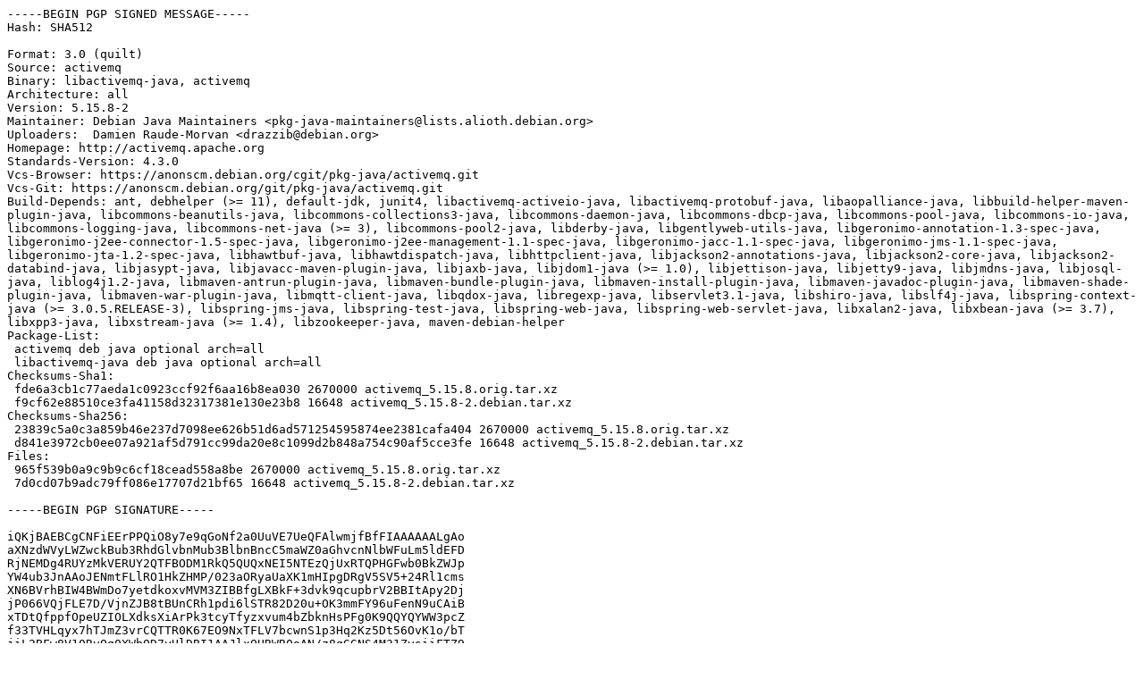

--- FILE ---
content_type: text/prs.lines.tag
request_url: http://mirror.sit.fraunhofer.de/ubuntu/pool/universe/a/activemq/activemq_5.15.8-2.dsc
body_size: 3590
content:
-----BEGIN PGP SIGNED MESSAGE-----
Hash: SHA512

Format: 3.0 (quilt)
Source: activemq
Binary: libactivemq-java, activemq
Architecture: all
Version: 5.15.8-2
Maintainer: Debian Java Maintainers <pkg-java-maintainers@lists.alioth.debian.org>
Uploaders:  Damien Raude-Morvan <drazzib@debian.org>
Homepage: http://activemq.apache.org
Standards-Version: 4.3.0
Vcs-Browser: https://anonscm.debian.org/cgit/pkg-java/activemq.git
Vcs-Git: https://anonscm.debian.org/git/pkg-java/activemq.git
Build-Depends: ant, debhelper (>= 11), default-jdk, junit4, libactivemq-activeio-java, libactivemq-protobuf-java, libaopalliance-java, libbuild-helper-maven-plugin-java, libcommons-beanutils-java, libcommons-collections3-java, libcommons-daemon-java, libcommons-dbcp-java, libcommons-pool-java, libcommons-io-java, libcommons-logging-java, libcommons-net-java (>= 3), libcommons-pool2-java, libderby-java, libgentlyweb-utils-java, libgeronimo-annotation-1.3-spec-java, libgeronimo-j2ee-connector-1.5-spec-java, libgeronimo-j2ee-management-1.1-spec-java, libgeronimo-jacc-1.1-spec-java, libgeronimo-jms-1.1-spec-java, libgeronimo-jta-1.2-spec-java, libhawtbuf-java, libhawtdispatch-java, libhttpclient-java, libjackson2-annotations-java, libjackson2-core-java, libjackson2-databind-java, libjasypt-java, libjavacc-maven-plugin-java, libjaxb-java, libjdom1-java (>= 1.0), libjettison-java, libjetty9-java, libjmdns-java, libjosql-java, liblog4j1.2-java, libmaven-antrun-plugin-java, libmaven-bundle-plugin-java, libmaven-install-plugin-java, libmaven-javadoc-plugin-java, libmaven-shade-plugin-java, libmaven-war-plugin-java, libmqtt-client-java, libqdox-java, libregexp-java, libservlet3.1-java, libshiro-java, libslf4j-java, libspring-context-java (>= 3.0.5.RELEASE-3), libspring-jms-java, libspring-test-java, libspring-web-java, libspring-web-servlet-java, libxalan2-java, libxbean-java (>= 3.7), libxpp3-java, libxstream-java (>= 1.4), libzookeeper-java, maven-debian-helper
Package-List:
 activemq deb java optional arch=all
 libactivemq-java deb java optional arch=all
Checksums-Sha1:
 fde6a3cb1c77aeda1c0923ccf92f6aa16b8ea030 2670000 activemq_5.15.8.orig.tar.xz
 f9cf62e88510ce3fa41158d32317381e130e23b8 16648 activemq_5.15.8-2.debian.tar.xz
Checksums-Sha256:
 23839c5a0c3a859b46e237d7098ee626b51d6ad571254595874ee2381cafa404 2670000 activemq_5.15.8.orig.tar.xz
 d841e3972cb0ee07a921af5d791cc99da20e8c1099d2b848a754c90af5cce3fe 16648 activemq_5.15.8-2.debian.tar.xz
Files:
 965f539b0a9c9b9c6cf18cead558a8be 2670000 activemq_5.15.8.orig.tar.xz
 7d0cd07b9adc79ff086e17707d21bf65 16648 activemq_5.15.8-2.debian.tar.xz

-----BEGIN PGP SIGNATURE-----

iQKjBAEBCgCNFiEErPPQiO8y7e9qGoNf2a0UuVE7UeQFAlwmjfBfFIAAAAAALgAo
aXNzdWVyLWZwckBub3RhdGlvbnMub3BlbnBncC5maWZ0aGhvcnNlbWFuLm5ldEFD
RjNEMDg4RUYzMkVERUY2QTFBODM1RkQ5QUQxNEI5NTEzQjUxRTQPHGFwb0BkZWJp
YW4ub3JnAAoJENmtFLlRO1HkZHMP/023aORyaUaXK1mHIpgDRgV5SV5+24Rl1cms
XN6BVrhBIW4BWmDo7yetdkoxvMVM3ZIBBfgLXBkF+3dvk9qcupbrV2BBItApy2Dj
jP066VQjFLE7D/VjnZJB8tBUnCRh1pdi6lSTR82D20u+OK3mmFY96uFenN9uCAiB
xTDtQfppfOpeUZIOLXdksXiArPk3tcyTfyzxvum4bZbknHsPFg0K9QQYQYWW3pcZ
f33TVHLqyx7hTJmZ3vrCQTTR0K67EO9NxTFLV7bcwnS1p3Hq2Kz5Dt56OvK1o/bT
jiL2BFw8V10RvQq0XWbOD7yHlDBI1AAJlxOURWR0oAN/z8qGGNS4M31ZvsiiFTZ9
DJM6VP1dXsJp1/Zwo4jyyg2b0azh1UkM+VhXmz1wRNu5yVr7y6Bh2aAxxdJ/95BT
rHu3cs0SRPeQv3zHMWgJj6xD4hUP5vuMFnPjF+QCZSIJPwrqWpbsNvEpUmKVg00w
cacVVKgUJajD9CQsVlgptd0XgM3aVeiJDIJ7GEMGYtw/lh8Aa+bacqTFlsKutwQe
TWzpJEDoRqjjCybTQrrj+Gm/OIJbwsSx0cI1tjogtccspmZaO9ltOhmNLNCjIuU2
Ht5EVRfiToEC8WXIpU2seKan02iQXYwnTE437hI4nLM8SpfYD96XDfC9q1Xdu5tD
zUKRIBoN
=IqJV
-----END PGP SIGNATURE-----
